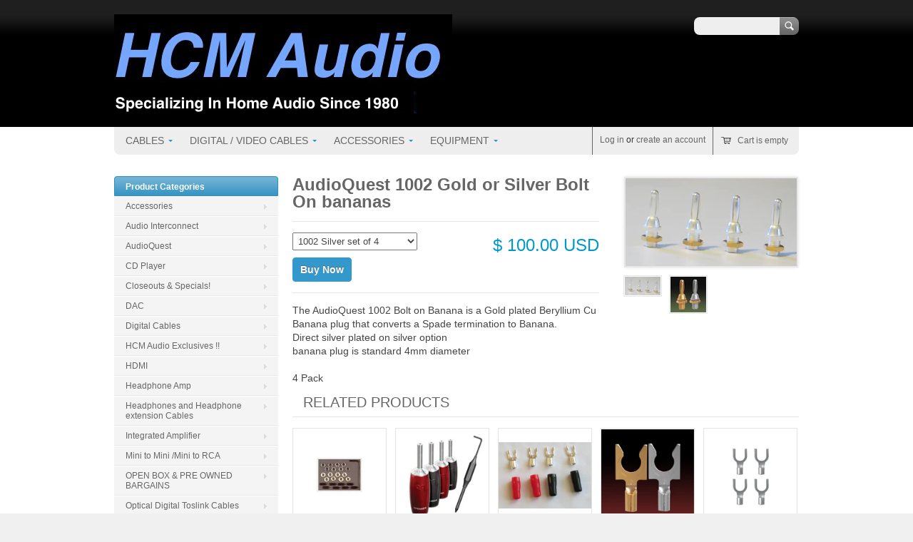

--- FILE ---
content_type: text/html; charset=utf-8
request_url: https://hcmaudio.com/products/audioquest-1002-gold-or-silver-bolt-on-bananas
body_size: 14091
content:
<!doctype html>
<!--[if lt IE 7 ]> <html lang="en" class="no-js ie6"> <![endif]-->
<!--[if IE 7 ]>    <html lang="en" class="no-js ie7"> <![endif]-->
<!--[if IE 8 ]>    <html lang="en" class="no-js ie8"> <![endif]-->
<!--[if (gt IE 9)|!(IE)]><!--> <html lang="en" class="no-js"> <!--<![endif]-->
<head>
  <meta charset="UTF-8">
  <meta http-equiv="X-UA-Compatible" content="IE=edge,chrome=1">
  <link rel="canonical" href="https://hcmaudio.com/products/audioquest-1002-gold-or-silver-bolt-on-bananas" /> 
  
  
  <meta name="description" content="Authorized dealer. All prices include shipping. No sales tax outside California. Check out our closeouts and specials." />
  

  
  <meta property="og:type" content="product" />
  <meta property="og:title" content="AudioQuest 1002 Gold or Silver Bolt On bananas" />
  
  <meta property="og:image" content="http://hcmaudio.com/cdn/shop/products/1002S_bolt_on_banana_grande.JPG?v=1571439041" />
  <meta property="og:image:secure_url" content="https://hcmaudio.com/cdn/shop/products/1002S_bolt_on_banana_grande.JPG?v=1571439041" />
  
  <meta property="og:image" content="http://hcmaudio.com/cdn/shop/products/1002_grande.jpg?v=1571439041" />
  <meta property="og:image:secure_url" content="https://hcmaudio.com/cdn/shop/products/1002_grande.jpg?v=1571439041" />
  
  <meta property="og:price:amount" content="100.00" />
  <meta property="og:price:currency" content="USD" />



<meta property="og:description" content="Authorized dealer. All prices include shipping. No sales tax outside California. Check out our closeouts and specials." />

<meta property="og:url" content="https://hcmaudio.com/products/audioquest-1002-gold-or-silver-bolt-on-bananas" />
<meta property="og:site_name" content="HCM Audio" />
  
 

  <meta name="twitter:card" content="product" />
  <meta name="twitter:title" content="AudioQuest 1002 Gold or Silver Bolt On bananas" />
  <meta name="twitter:description" content="The AudioQuest 1002 Bolt on Banana is a Gold plated Beryllium Cu Banana plug that converts a Spade termination to Banana.Direct silver plated on silver optionbanana plug is standard 4mm d..." />
  <meta name="twitter:image" content="http://hcmaudio.com/cdn/shop/products/1002S_bolt_on_banana_large.JPG?v=1571439041" />
  <meta name="twitter:label1" content="PRICE" />
  <meta name="twitter:data1" content="$ 100.00 USD" />
  <meta name="twitter:label2" content="VENDOR" />
  <meta name="twitter:data2" content="Audioquest" />


  <title>
  AudioQuest 1002 Gold or Silver Bolt On bananas &ndash; HCM Audio
  </title>
   
  <script>window.performance && window.performance.mark && window.performance.mark('shopify.content_for_header.start');</script><meta id="shopify-digital-wallet" name="shopify-digital-wallet" content="/5543181/digital_wallets/dialog">
<meta name="shopify-checkout-api-token" content="73de84c04bb10e4dd49681b5f93a3f74">
<meta id="in-context-paypal-metadata" data-shop-id="5543181" data-venmo-supported="false" data-environment="production" data-locale="en_US" data-paypal-v4="true" data-currency="USD">
<link rel="alternate" type="application/json+oembed" href="https://hcmaudio.com/products/audioquest-1002-gold-or-silver-bolt-on-bananas.oembed">
<script async="async" src="/checkouts/internal/preloads.js?locale=en-US"></script>
<link rel="preconnect" href="https://shop.app" crossorigin="anonymous">
<script async="async" src="https://shop.app/checkouts/internal/preloads.js?locale=en-US&shop_id=5543181" crossorigin="anonymous"></script>
<script id="apple-pay-shop-capabilities" type="application/json">{"shopId":5543181,"countryCode":"US","currencyCode":"USD","merchantCapabilities":["supports3DS"],"merchantId":"gid:\/\/shopify\/Shop\/5543181","merchantName":"HCM Audio","requiredBillingContactFields":["postalAddress","email","phone"],"requiredShippingContactFields":["postalAddress","email","phone"],"shippingType":"shipping","supportedNetworks":["visa","masterCard","amex","discover","elo","jcb"],"total":{"type":"pending","label":"HCM Audio","amount":"1.00"},"shopifyPaymentsEnabled":true,"supportsSubscriptions":true}</script>
<script id="shopify-features" type="application/json">{"accessToken":"73de84c04bb10e4dd49681b5f93a3f74","betas":["rich-media-storefront-analytics"],"domain":"hcmaudio.com","predictiveSearch":true,"shopId":5543181,"locale":"en"}</script>
<script>var Shopify = Shopify || {};
Shopify.shop = "hcm-audio.myshopify.com";
Shopify.locale = "en";
Shopify.currency = {"active":"USD","rate":"1.0"};
Shopify.country = "US";
Shopify.theme = {"name":"Megatronic","id":9479167,"schema_name":null,"schema_version":null,"theme_store_id":261,"role":"main"};
Shopify.theme.handle = "null";
Shopify.theme.style = {"id":null,"handle":null};
Shopify.cdnHost = "hcmaudio.com/cdn";
Shopify.routes = Shopify.routes || {};
Shopify.routes.root = "/";</script>
<script type="module">!function(o){(o.Shopify=o.Shopify||{}).modules=!0}(window);</script>
<script>!function(o){function n(){var o=[];function n(){o.push(Array.prototype.slice.apply(arguments))}return n.q=o,n}var t=o.Shopify=o.Shopify||{};t.loadFeatures=n(),t.autoloadFeatures=n()}(window);</script>
<script>
  window.ShopifyPay = window.ShopifyPay || {};
  window.ShopifyPay.apiHost = "shop.app\/pay";
  window.ShopifyPay.redirectState = null;
</script>
<script id="shop-js-analytics" type="application/json">{"pageType":"product"}</script>
<script defer="defer" async type="module" src="//hcmaudio.com/cdn/shopifycloud/shop-js/modules/v2/client.init-shop-cart-sync_BT-GjEfc.en.esm.js"></script>
<script defer="defer" async type="module" src="//hcmaudio.com/cdn/shopifycloud/shop-js/modules/v2/chunk.common_D58fp_Oc.esm.js"></script>
<script defer="defer" async type="module" src="//hcmaudio.com/cdn/shopifycloud/shop-js/modules/v2/chunk.modal_xMitdFEc.esm.js"></script>
<script type="module">
  await import("//hcmaudio.com/cdn/shopifycloud/shop-js/modules/v2/client.init-shop-cart-sync_BT-GjEfc.en.esm.js");
await import("//hcmaudio.com/cdn/shopifycloud/shop-js/modules/v2/chunk.common_D58fp_Oc.esm.js");
await import("//hcmaudio.com/cdn/shopifycloud/shop-js/modules/v2/chunk.modal_xMitdFEc.esm.js");

  window.Shopify.SignInWithShop?.initShopCartSync?.({"fedCMEnabled":true,"windoidEnabled":true});

</script>
<script>
  window.Shopify = window.Shopify || {};
  if (!window.Shopify.featureAssets) window.Shopify.featureAssets = {};
  window.Shopify.featureAssets['shop-js'] = {"shop-cart-sync":["modules/v2/client.shop-cart-sync_DZOKe7Ll.en.esm.js","modules/v2/chunk.common_D58fp_Oc.esm.js","modules/v2/chunk.modal_xMitdFEc.esm.js"],"init-fed-cm":["modules/v2/client.init-fed-cm_B6oLuCjv.en.esm.js","modules/v2/chunk.common_D58fp_Oc.esm.js","modules/v2/chunk.modal_xMitdFEc.esm.js"],"shop-cash-offers":["modules/v2/client.shop-cash-offers_D2sdYoxE.en.esm.js","modules/v2/chunk.common_D58fp_Oc.esm.js","modules/v2/chunk.modal_xMitdFEc.esm.js"],"shop-login-button":["modules/v2/client.shop-login-button_QeVjl5Y3.en.esm.js","modules/v2/chunk.common_D58fp_Oc.esm.js","modules/v2/chunk.modal_xMitdFEc.esm.js"],"pay-button":["modules/v2/client.pay-button_DXTOsIq6.en.esm.js","modules/v2/chunk.common_D58fp_Oc.esm.js","modules/v2/chunk.modal_xMitdFEc.esm.js"],"shop-button":["modules/v2/client.shop-button_DQZHx9pm.en.esm.js","modules/v2/chunk.common_D58fp_Oc.esm.js","modules/v2/chunk.modal_xMitdFEc.esm.js"],"avatar":["modules/v2/client.avatar_BTnouDA3.en.esm.js"],"init-windoid":["modules/v2/client.init-windoid_CR1B-cfM.en.esm.js","modules/v2/chunk.common_D58fp_Oc.esm.js","modules/v2/chunk.modal_xMitdFEc.esm.js"],"init-shop-for-new-customer-accounts":["modules/v2/client.init-shop-for-new-customer-accounts_C_vY_xzh.en.esm.js","modules/v2/client.shop-login-button_QeVjl5Y3.en.esm.js","modules/v2/chunk.common_D58fp_Oc.esm.js","modules/v2/chunk.modal_xMitdFEc.esm.js"],"init-shop-email-lookup-coordinator":["modules/v2/client.init-shop-email-lookup-coordinator_BI7n9ZSv.en.esm.js","modules/v2/chunk.common_D58fp_Oc.esm.js","modules/v2/chunk.modal_xMitdFEc.esm.js"],"init-shop-cart-sync":["modules/v2/client.init-shop-cart-sync_BT-GjEfc.en.esm.js","modules/v2/chunk.common_D58fp_Oc.esm.js","modules/v2/chunk.modal_xMitdFEc.esm.js"],"shop-toast-manager":["modules/v2/client.shop-toast-manager_DiYdP3xc.en.esm.js","modules/v2/chunk.common_D58fp_Oc.esm.js","modules/v2/chunk.modal_xMitdFEc.esm.js"],"init-customer-accounts":["modules/v2/client.init-customer-accounts_D9ZNqS-Q.en.esm.js","modules/v2/client.shop-login-button_QeVjl5Y3.en.esm.js","modules/v2/chunk.common_D58fp_Oc.esm.js","modules/v2/chunk.modal_xMitdFEc.esm.js"],"init-customer-accounts-sign-up":["modules/v2/client.init-customer-accounts-sign-up_iGw4briv.en.esm.js","modules/v2/client.shop-login-button_QeVjl5Y3.en.esm.js","modules/v2/chunk.common_D58fp_Oc.esm.js","modules/v2/chunk.modal_xMitdFEc.esm.js"],"shop-follow-button":["modules/v2/client.shop-follow-button_CqMgW2wH.en.esm.js","modules/v2/chunk.common_D58fp_Oc.esm.js","modules/v2/chunk.modal_xMitdFEc.esm.js"],"checkout-modal":["modules/v2/client.checkout-modal_xHeaAweL.en.esm.js","modules/v2/chunk.common_D58fp_Oc.esm.js","modules/v2/chunk.modal_xMitdFEc.esm.js"],"shop-login":["modules/v2/client.shop-login_D91U-Q7h.en.esm.js","modules/v2/chunk.common_D58fp_Oc.esm.js","modules/v2/chunk.modal_xMitdFEc.esm.js"],"lead-capture":["modules/v2/client.lead-capture_BJmE1dJe.en.esm.js","modules/v2/chunk.common_D58fp_Oc.esm.js","modules/v2/chunk.modal_xMitdFEc.esm.js"],"payment-terms":["modules/v2/client.payment-terms_Ci9AEqFq.en.esm.js","modules/v2/chunk.common_D58fp_Oc.esm.js","modules/v2/chunk.modal_xMitdFEc.esm.js"]};
</script>
<script id="__st">var __st={"a":5543181,"offset":-28800,"reqid":"1dcb905a-95f7-47e0-8443-03a8ce491fbd-1769280768","pageurl":"hcmaudio.com\/products\/audioquest-1002-gold-or-silver-bolt-on-bananas","u":"e113493ed046","p":"product","rtyp":"product","rid":328667647};</script>
<script>window.ShopifyPaypalV4VisibilityTracking = true;</script>
<script id="captcha-bootstrap">!function(){'use strict';const t='contact',e='account',n='new_comment',o=[[t,t],['blogs',n],['comments',n],[t,'customer']],c=[[e,'customer_login'],[e,'guest_login'],[e,'recover_customer_password'],[e,'create_customer']],r=t=>t.map((([t,e])=>`form[action*='/${t}']:not([data-nocaptcha='true']) input[name='form_type'][value='${e}']`)).join(','),a=t=>()=>t?[...document.querySelectorAll(t)].map((t=>t.form)):[];function s(){const t=[...o],e=r(t);return a(e)}const i='password',u='form_key',d=['recaptcha-v3-token','g-recaptcha-response','h-captcha-response',i],f=()=>{try{return window.sessionStorage}catch{return}},m='__shopify_v',_=t=>t.elements[u];function p(t,e,n=!1){try{const o=window.sessionStorage,c=JSON.parse(o.getItem(e)),{data:r}=function(t){const{data:e,action:n}=t;return t[m]||n?{data:e,action:n}:{data:t,action:n}}(c);for(const[e,n]of Object.entries(r))t.elements[e]&&(t.elements[e].value=n);n&&o.removeItem(e)}catch(o){console.error('form repopulation failed',{error:o})}}const l='form_type',E='cptcha';function T(t){t.dataset[E]=!0}const w=window,h=w.document,L='Shopify',v='ce_forms',y='captcha';let A=!1;((t,e)=>{const n=(g='f06e6c50-85a8-45c8-87d0-21a2b65856fe',I='https://cdn.shopify.com/shopifycloud/storefront-forms-hcaptcha/ce_storefront_forms_captcha_hcaptcha.v1.5.2.iife.js',D={infoText:'Protected by hCaptcha',privacyText:'Privacy',termsText:'Terms'},(t,e,n)=>{const o=w[L][v],c=o.bindForm;if(c)return c(t,g,e,D).then(n);var r;o.q.push([[t,g,e,D],n]),r=I,A||(h.body.append(Object.assign(h.createElement('script'),{id:'captcha-provider',async:!0,src:r})),A=!0)});var g,I,D;w[L]=w[L]||{},w[L][v]=w[L][v]||{},w[L][v].q=[],w[L][y]=w[L][y]||{},w[L][y].protect=function(t,e){n(t,void 0,e),T(t)},Object.freeze(w[L][y]),function(t,e,n,w,h,L){const[v,y,A,g]=function(t,e,n){const i=e?o:[],u=t?c:[],d=[...i,...u],f=r(d),m=r(i),_=r(d.filter((([t,e])=>n.includes(e))));return[a(f),a(m),a(_),s()]}(w,h,L),I=t=>{const e=t.target;return e instanceof HTMLFormElement?e:e&&e.form},D=t=>v().includes(t);t.addEventListener('submit',(t=>{const e=I(t);if(!e)return;const n=D(e)&&!e.dataset.hcaptchaBound&&!e.dataset.recaptchaBound,o=_(e),c=g().includes(e)&&(!o||!o.value);(n||c)&&t.preventDefault(),c&&!n&&(function(t){try{if(!f())return;!function(t){const e=f();if(!e)return;const n=_(t);if(!n)return;const o=n.value;o&&e.removeItem(o)}(t);const e=Array.from(Array(32),(()=>Math.random().toString(36)[2])).join('');!function(t,e){_(t)||t.append(Object.assign(document.createElement('input'),{type:'hidden',name:u})),t.elements[u].value=e}(t,e),function(t,e){const n=f();if(!n)return;const o=[...t.querySelectorAll(`input[type='${i}']`)].map((({name:t})=>t)),c=[...d,...o],r={};for(const[a,s]of new FormData(t).entries())c.includes(a)||(r[a]=s);n.setItem(e,JSON.stringify({[m]:1,action:t.action,data:r}))}(t,e)}catch(e){console.error('failed to persist form',e)}}(e),e.submit())}));const S=(t,e)=>{t&&!t.dataset[E]&&(n(t,e.some((e=>e===t))),T(t))};for(const o of['focusin','change'])t.addEventListener(o,(t=>{const e=I(t);D(e)&&S(e,y())}));const B=e.get('form_key'),M=e.get(l),P=B&&M;t.addEventListener('DOMContentLoaded',(()=>{const t=y();if(P)for(const e of t)e.elements[l].value===M&&p(e,B);[...new Set([...A(),...v().filter((t=>'true'===t.dataset.shopifyCaptcha))])].forEach((e=>S(e,t)))}))}(h,new URLSearchParams(w.location.search),n,t,e,['guest_login'])})(!0,!0)}();</script>
<script integrity="sha256-4kQ18oKyAcykRKYeNunJcIwy7WH5gtpwJnB7kiuLZ1E=" data-source-attribution="shopify.loadfeatures" defer="defer" src="//hcmaudio.com/cdn/shopifycloud/storefront/assets/storefront/load_feature-a0a9edcb.js" crossorigin="anonymous"></script>
<script crossorigin="anonymous" defer="defer" src="//hcmaudio.com/cdn/shopifycloud/storefront/assets/shopify_pay/storefront-65b4c6d7.js?v=20250812"></script>
<script data-source-attribution="shopify.dynamic_checkout.dynamic.init">var Shopify=Shopify||{};Shopify.PaymentButton=Shopify.PaymentButton||{isStorefrontPortableWallets:!0,init:function(){window.Shopify.PaymentButton.init=function(){};var t=document.createElement("script");t.src="https://hcmaudio.com/cdn/shopifycloud/portable-wallets/latest/portable-wallets.en.js",t.type="module",document.head.appendChild(t)}};
</script>
<script data-source-attribution="shopify.dynamic_checkout.buyer_consent">
  function portableWalletsHideBuyerConsent(e){var t=document.getElementById("shopify-buyer-consent"),n=document.getElementById("shopify-subscription-policy-button");t&&n&&(t.classList.add("hidden"),t.setAttribute("aria-hidden","true"),n.removeEventListener("click",e))}function portableWalletsShowBuyerConsent(e){var t=document.getElementById("shopify-buyer-consent"),n=document.getElementById("shopify-subscription-policy-button");t&&n&&(t.classList.remove("hidden"),t.removeAttribute("aria-hidden"),n.addEventListener("click",e))}window.Shopify?.PaymentButton&&(window.Shopify.PaymentButton.hideBuyerConsent=portableWalletsHideBuyerConsent,window.Shopify.PaymentButton.showBuyerConsent=portableWalletsShowBuyerConsent);
</script>
<script data-source-attribution="shopify.dynamic_checkout.cart.bootstrap">document.addEventListener("DOMContentLoaded",(function(){function t(){return document.querySelector("shopify-accelerated-checkout-cart, shopify-accelerated-checkout")}if(t())Shopify.PaymentButton.init();else{new MutationObserver((function(e,n){t()&&(Shopify.PaymentButton.init(),n.disconnect())})).observe(document.body,{childList:!0,subtree:!0})}}));
</script>
<link id="shopify-accelerated-checkout-styles" rel="stylesheet" media="screen" href="https://hcmaudio.com/cdn/shopifycloud/portable-wallets/latest/accelerated-checkout-backwards-compat.css" crossorigin="anonymous">
<style id="shopify-accelerated-checkout-cart">
        #shopify-buyer-consent {
  margin-top: 1em;
  display: inline-block;
  width: 100%;
}

#shopify-buyer-consent.hidden {
  display: none;
}

#shopify-subscription-policy-button {
  background: none;
  border: none;
  padding: 0;
  text-decoration: underline;
  font-size: inherit;
  cursor: pointer;
}

#shopify-subscription-policy-button::before {
  box-shadow: none;
}

      </style>

<script>window.performance && window.performance.mark && window.performance.mark('shopify.content_for_header.end');</script>

  
    <link href='//fonts.googleapis.com/css?family=Arvo' rel='stylesheet' type='text/css'>
   

  <link href="//hcmaudio.com/cdn/shop/t/3/assets/style.css?v=177687728910751252511698009605" rel="stylesheet" type="text/css" media="all" />  
  <link href="//hcmaudio.com/cdn/shop/t/3/assets/facebox.css?v=24388858100639518761405342386" rel="stylesheet" type="text/css" media="all" />
  <script src="//hcmaudio.com/cdn/shopifycloud/storefront/assets/themes_support/option_selection-b017cd28.js" type="text/javascript"></script>
  
  
  
  <script src="//ajax.googleapis.com/ajax/libs/jquery/1.6.1/jquery.min.js" type="text/javascript"></script>
  
<link href="https://monorail-edge.shopifysvc.com" rel="dns-prefetch">
<script>(function(){if ("sendBeacon" in navigator && "performance" in window) {try {var session_token_from_headers = performance.getEntriesByType('navigation')[0].serverTiming.find(x => x.name == '_s').description;} catch {var session_token_from_headers = undefined;}var session_cookie_matches = document.cookie.match(/_shopify_s=([^;]*)/);var session_token_from_cookie = session_cookie_matches && session_cookie_matches.length === 2 ? session_cookie_matches[1] : "";var session_token = session_token_from_headers || session_token_from_cookie || "";function handle_abandonment_event(e) {var entries = performance.getEntries().filter(function(entry) {return /monorail-edge.shopifysvc.com/.test(entry.name);});if (!window.abandonment_tracked && entries.length === 0) {window.abandonment_tracked = true;var currentMs = Date.now();var navigation_start = performance.timing.navigationStart;var payload = {shop_id: 5543181,url: window.location.href,navigation_start,duration: currentMs - navigation_start,session_token,page_type: "product"};window.navigator.sendBeacon("https://monorail-edge.shopifysvc.com/v1/produce", JSON.stringify({schema_id: "online_store_buyer_site_abandonment/1.1",payload: payload,metadata: {event_created_at_ms: currentMs,event_sent_at_ms: currentMs}}));}}window.addEventListener('pagehide', handle_abandonment_event);}}());</script>
<script id="web-pixels-manager-setup">(function e(e,d,r,n,o){if(void 0===o&&(o={}),!Boolean(null===(a=null===(i=window.Shopify)||void 0===i?void 0:i.analytics)||void 0===a?void 0:a.replayQueue)){var i,a;window.Shopify=window.Shopify||{};var t=window.Shopify;t.analytics=t.analytics||{};var s=t.analytics;s.replayQueue=[],s.publish=function(e,d,r){return s.replayQueue.push([e,d,r]),!0};try{self.performance.mark("wpm:start")}catch(e){}var l=function(){var e={modern:/Edge?\/(1{2}[4-9]|1[2-9]\d|[2-9]\d{2}|\d{4,})\.\d+(\.\d+|)|Firefox\/(1{2}[4-9]|1[2-9]\d|[2-9]\d{2}|\d{4,})\.\d+(\.\d+|)|Chrom(ium|e)\/(9{2}|\d{3,})\.\d+(\.\d+|)|(Maci|X1{2}).+ Version\/(15\.\d+|(1[6-9]|[2-9]\d|\d{3,})\.\d+)([,.]\d+|)( \(\w+\)|)( Mobile\/\w+|) Safari\/|Chrome.+OPR\/(9{2}|\d{3,})\.\d+\.\d+|(CPU[ +]OS|iPhone[ +]OS|CPU[ +]iPhone|CPU IPhone OS|CPU iPad OS)[ +]+(15[._]\d+|(1[6-9]|[2-9]\d|\d{3,})[._]\d+)([._]\d+|)|Android:?[ /-](13[3-9]|1[4-9]\d|[2-9]\d{2}|\d{4,})(\.\d+|)(\.\d+|)|Android.+Firefox\/(13[5-9]|1[4-9]\d|[2-9]\d{2}|\d{4,})\.\d+(\.\d+|)|Android.+Chrom(ium|e)\/(13[3-9]|1[4-9]\d|[2-9]\d{2}|\d{4,})\.\d+(\.\d+|)|SamsungBrowser\/([2-9]\d|\d{3,})\.\d+/,legacy:/Edge?\/(1[6-9]|[2-9]\d|\d{3,})\.\d+(\.\d+|)|Firefox\/(5[4-9]|[6-9]\d|\d{3,})\.\d+(\.\d+|)|Chrom(ium|e)\/(5[1-9]|[6-9]\d|\d{3,})\.\d+(\.\d+|)([\d.]+$|.*Safari\/(?![\d.]+ Edge\/[\d.]+$))|(Maci|X1{2}).+ Version\/(10\.\d+|(1[1-9]|[2-9]\d|\d{3,})\.\d+)([,.]\d+|)( \(\w+\)|)( Mobile\/\w+|) Safari\/|Chrome.+OPR\/(3[89]|[4-9]\d|\d{3,})\.\d+\.\d+|(CPU[ +]OS|iPhone[ +]OS|CPU[ +]iPhone|CPU IPhone OS|CPU iPad OS)[ +]+(10[._]\d+|(1[1-9]|[2-9]\d|\d{3,})[._]\d+)([._]\d+|)|Android:?[ /-](13[3-9]|1[4-9]\d|[2-9]\d{2}|\d{4,})(\.\d+|)(\.\d+|)|Mobile Safari.+OPR\/([89]\d|\d{3,})\.\d+\.\d+|Android.+Firefox\/(13[5-9]|1[4-9]\d|[2-9]\d{2}|\d{4,})\.\d+(\.\d+|)|Android.+Chrom(ium|e)\/(13[3-9]|1[4-9]\d|[2-9]\d{2}|\d{4,})\.\d+(\.\d+|)|Android.+(UC? ?Browser|UCWEB|U3)[ /]?(15\.([5-9]|\d{2,})|(1[6-9]|[2-9]\d|\d{3,})\.\d+)\.\d+|SamsungBrowser\/(5\.\d+|([6-9]|\d{2,})\.\d+)|Android.+MQ{2}Browser\/(14(\.(9|\d{2,})|)|(1[5-9]|[2-9]\d|\d{3,})(\.\d+|))(\.\d+|)|K[Aa][Ii]OS\/(3\.\d+|([4-9]|\d{2,})\.\d+)(\.\d+|)/},d=e.modern,r=e.legacy,n=navigator.userAgent;return n.match(d)?"modern":n.match(r)?"legacy":"unknown"}(),u="modern"===l?"modern":"legacy",c=(null!=n?n:{modern:"",legacy:""})[u],f=function(e){return[e.baseUrl,"/wpm","/b",e.hashVersion,"modern"===e.buildTarget?"m":"l",".js"].join("")}({baseUrl:d,hashVersion:r,buildTarget:u}),m=function(e){var d=e.version,r=e.bundleTarget,n=e.surface,o=e.pageUrl,i=e.monorailEndpoint;return{emit:function(e){var a=e.status,t=e.errorMsg,s=(new Date).getTime(),l=JSON.stringify({metadata:{event_sent_at_ms:s},events:[{schema_id:"web_pixels_manager_load/3.1",payload:{version:d,bundle_target:r,page_url:o,status:a,surface:n,error_msg:t},metadata:{event_created_at_ms:s}}]});if(!i)return console&&console.warn&&console.warn("[Web Pixels Manager] No Monorail endpoint provided, skipping logging."),!1;try{return self.navigator.sendBeacon.bind(self.navigator)(i,l)}catch(e){}var u=new XMLHttpRequest;try{return u.open("POST",i,!0),u.setRequestHeader("Content-Type","text/plain"),u.send(l),!0}catch(e){return console&&console.warn&&console.warn("[Web Pixels Manager] Got an unhandled error while logging to Monorail."),!1}}}}({version:r,bundleTarget:l,surface:e.surface,pageUrl:self.location.href,monorailEndpoint:e.monorailEndpoint});try{o.browserTarget=l,function(e){var d=e.src,r=e.async,n=void 0===r||r,o=e.onload,i=e.onerror,a=e.sri,t=e.scriptDataAttributes,s=void 0===t?{}:t,l=document.createElement("script"),u=document.querySelector("head"),c=document.querySelector("body");if(l.async=n,l.src=d,a&&(l.integrity=a,l.crossOrigin="anonymous"),s)for(var f in s)if(Object.prototype.hasOwnProperty.call(s,f))try{l.dataset[f]=s[f]}catch(e){}if(o&&l.addEventListener("load",o),i&&l.addEventListener("error",i),u)u.appendChild(l);else{if(!c)throw new Error("Did not find a head or body element to append the script");c.appendChild(l)}}({src:f,async:!0,onload:function(){if(!function(){var e,d;return Boolean(null===(d=null===(e=window.Shopify)||void 0===e?void 0:e.analytics)||void 0===d?void 0:d.initialized)}()){var d=window.webPixelsManager.init(e)||void 0;if(d){var r=window.Shopify.analytics;r.replayQueue.forEach((function(e){var r=e[0],n=e[1],o=e[2];d.publishCustomEvent(r,n,o)})),r.replayQueue=[],r.publish=d.publishCustomEvent,r.visitor=d.visitor,r.initialized=!0}}},onerror:function(){return m.emit({status:"failed",errorMsg:"".concat(f," has failed to load")})},sri:function(e){var d=/^sha384-[A-Za-z0-9+/=]+$/;return"string"==typeof e&&d.test(e)}(c)?c:"",scriptDataAttributes:o}),m.emit({status:"loading"})}catch(e){m.emit({status:"failed",errorMsg:(null==e?void 0:e.message)||"Unknown error"})}}})({shopId: 5543181,storefrontBaseUrl: "https://hcmaudio.com",extensionsBaseUrl: "https://extensions.shopifycdn.com/cdn/shopifycloud/web-pixels-manager",monorailEndpoint: "https://monorail-edge.shopifysvc.com/unstable/produce_batch",surface: "storefront-renderer",enabledBetaFlags: ["2dca8a86"],webPixelsConfigList: [{"id":"shopify-app-pixel","configuration":"{}","eventPayloadVersion":"v1","runtimeContext":"STRICT","scriptVersion":"0450","apiClientId":"shopify-pixel","type":"APP","privacyPurposes":["ANALYTICS","MARKETING"]},{"id":"shopify-custom-pixel","eventPayloadVersion":"v1","runtimeContext":"LAX","scriptVersion":"0450","apiClientId":"shopify-pixel","type":"CUSTOM","privacyPurposes":["ANALYTICS","MARKETING"]}],isMerchantRequest: false,initData: {"shop":{"name":"HCM Audio","paymentSettings":{"currencyCode":"USD"},"myshopifyDomain":"hcm-audio.myshopify.com","countryCode":"US","storefrontUrl":"https:\/\/hcmaudio.com"},"customer":null,"cart":null,"checkout":null,"productVariants":[{"price":{"amount":100.0,"currencyCode":"USD"},"product":{"title":"AudioQuest 1002 Gold or Silver Bolt On bananas","vendor":"Audioquest","id":"328667647","untranslatedTitle":"AudioQuest 1002 Gold or Silver Bolt On bananas","url":"\/products\/audioquest-1002-gold-or-silver-bolt-on-bananas","type":"Connectors"},"id":"757428891","image":{"src":"\/\/hcmaudio.com\/cdn\/shop\/products\/1002S_bolt_on_banana.JPG?v=1571439041"},"sku":"BPG1002S","title":"1002 Silver set of 4","untranslatedTitle":"1002 Silver set of 4"},{"price":{"amount":100.0,"currencyCode":"USD"},"product":{"title":"AudioQuest 1002 Gold or Silver Bolt On bananas","vendor":"Audioquest","id":"328667647","untranslatedTitle":"AudioQuest 1002 Gold or Silver Bolt On bananas","url":"\/products\/audioquest-1002-gold-or-silver-bolt-on-bananas","type":"Connectors"},"id":"757428887","image":{"src":"\/\/hcmaudio.com\/cdn\/shop\/products\/1002S_bolt_on_banana.JPG?v=1571439041"},"sku":"BPG1002G","title":"1002 Gold set of 4","untranslatedTitle":"1002 Gold set of 4"}],"purchasingCompany":null},},"https://hcmaudio.com/cdn","fcfee988w5aeb613cpc8e4bc33m6693e112",{"modern":"","legacy":""},{"shopId":"5543181","storefrontBaseUrl":"https:\/\/hcmaudio.com","extensionBaseUrl":"https:\/\/extensions.shopifycdn.com\/cdn\/shopifycloud\/web-pixels-manager","surface":"storefront-renderer","enabledBetaFlags":"[\"2dca8a86\"]","isMerchantRequest":"false","hashVersion":"fcfee988w5aeb613cpc8e4bc33m6693e112","publish":"custom","events":"[[\"page_viewed\",{}],[\"product_viewed\",{\"productVariant\":{\"price\":{\"amount\":100.0,\"currencyCode\":\"USD\"},\"product\":{\"title\":\"AudioQuest 1002 Gold or Silver Bolt On bananas\",\"vendor\":\"Audioquest\",\"id\":\"328667647\",\"untranslatedTitle\":\"AudioQuest 1002 Gold or Silver Bolt On bananas\",\"url\":\"\/products\/audioquest-1002-gold-or-silver-bolt-on-bananas\",\"type\":\"Connectors\"},\"id\":\"757428891\",\"image\":{\"src\":\"\/\/hcmaudio.com\/cdn\/shop\/products\/1002S_bolt_on_banana.JPG?v=1571439041\"},\"sku\":\"BPG1002S\",\"title\":\"1002 Silver set of 4\",\"untranslatedTitle\":\"1002 Silver set of 4\"}}]]"});</script><script>
  window.ShopifyAnalytics = window.ShopifyAnalytics || {};
  window.ShopifyAnalytics.meta = window.ShopifyAnalytics.meta || {};
  window.ShopifyAnalytics.meta.currency = 'USD';
  var meta = {"product":{"id":328667647,"gid":"gid:\/\/shopify\/Product\/328667647","vendor":"Audioquest","type":"Connectors","handle":"audioquest-1002-gold-or-silver-bolt-on-bananas","variants":[{"id":757428891,"price":10000,"name":"AudioQuest 1002 Gold or Silver Bolt On bananas - 1002 Silver set of 4","public_title":"1002 Silver set of 4","sku":"BPG1002S"},{"id":757428887,"price":10000,"name":"AudioQuest 1002 Gold or Silver Bolt On bananas - 1002 Gold set of 4","public_title":"1002 Gold set of 4","sku":"BPG1002G"}],"remote":false},"page":{"pageType":"product","resourceType":"product","resourceId":328667647,"requestId":"1dcb905a-95f7-47e0-8443-03a8ce491fbd-1769280768"}};
  for (var attr in meta) {
    window.ShopifyAnalytics.meta[attr] = meta[attr];
  }
</script>
<script class="analytics">
  (function () {
    var customDocumentWrite = function(content) {
      var jquery = null;

      if (window.jQuery) {
        jquery = window.jQuery;
      } else if (window.Checkout && window.Checkout.$) {
        jquery = window.Checkout.$;
      }

      if (jquery) {
        jquery('body').append(content);
      }
    };

    var hasLoggedConversion = function(token) {
      if (token) {
        return document.cookie.indexOf('loggedConversion=' + token) !== -1;
      }
      return false;
    }

    var setCookieIfConversion = function(token) {
      if (token) {
        var twoMonthsFromNow = new Date(Date.now());
        twoMonthsFromNow.setMonth(twoMonthsFromNow.getMonth() + 2);

        document.cookie = 'loggedConversion=' + token + '; expires=' + twoMonthsFromNow;
      }
    }

    var trekkie = window.ShopifyAnalytics.lib = window.trekkie = window.trekkie || [];
    if (trekkie.integrations) {
      return;
    }
    trekkie.methods = [
      'identify',
      'page',
      'ready',
      'track',
      'trackForm',
      'trackLink'
    ];
    trekkie.factory = function(method) {
      return function() {
        var args = Array.prototype.slice.call(arguments);
        args.unshift(method);
        trekkie.push(args);
        return trekkie;
      };
    };
    for (var i = 0; i < trekkie.methods.length; i++) {
      var key = trekkie.methods[i];
      trekkie[key] = trekkie.factory(key);
    }
    trekkie.load = function(config) {
      trekkie.config = config || {};
      trekkie.config.initialDocumentCookie = document.cookie;
      var first = document.getElementsByTagName('script')[0];
      var script = document.createElement('script');
      script.type = 'text/javascript';
      script.onerror = function(e) {
        var scriptFallback = document.createElement('script');
        scriptFallback.type = 'text/javascript';
        scriptFallback.onerror = function(error) {
                var Monorail = {
      produce: function produce(monorailDomain, schemaId, payload) {
        var currentMs = new Date().getTime();
        var event = {
          schema_id: schemaId,
          payload: payload,
          metadata: {
            event_created_at_ms: currentMs,
            event_sent_at_ms: currentMs
          }
        };
        return Monorail.sendRequest("https://" + monorailDomain + "/v1/produce", JSON.stringify(event));
      },
      sendRequest: function sendRequest(endpointUrl, payload) {
        // Try the sendBeacon API
        if (window && window.navigator && typeof window.navigator.sendBeacon === 'function' && typeof window.Blob === 'function' && !Monorail.isIos12()) {
          var blobData = new window.Blob([payload], {
            type: 'text/plain'
          });

          if (window.navigator.sendBeacon(endpointUrl, blobData)) {
            return true;
          } // sendBeacon was not successful

        } // XHR beacon

        var xhr = new XMLHttpRequest();

        try {
          xhr.open('POST', endpointUrl);
          xhr.setRequestHeader('Content-Type', 'text/plain');
          xhr.send(payload);
        } catch (e) {
          console.log(e);
        }

        return false;
      },
      isIos12: function isIos12() {
        return window.navigator.userAgent.lastIndexOf('iPhone; CPU iPhone OS 12_') !== -1 || window.navigator.userAgent.lastIndexOf('iPad; CPU OS 12_') !== -1;
      }
    };
    Monorail.produce('monorail-edge.shopifysvc.com',
      'trekkie_storefront_load_errors/1.1',
      {shop_id: 5543181,
      theme_id: 9479167,
      app_name: "storefront",
      context_url: window.location.href,
      source_url: "//hcmaudio.com/cdn/s/trekkie.storefront.8d95595f799fbf7e1d32231b9a28fd43b70c67d3.min.js"});

        };
        scriptFallback.async = true;
        scriptFallback.src = '//hcmaudio.com/cdn/s/trekkie.storefront.8d95595f799fbf7e1d32231b9a28fd43b70c67d3.min.js';
        first.parentNode.insertBefore(scriptFallback, first);
      };
      script.async = true;
      script.src = '//hcmaudio.com/cdn/s/trekkie.storefront.8d95595f799fbf7e1d32231b9a28fd43b70c67d3.min.js';
      first.parentNode.insertBefore(script, first);
    };
    trekkie.load(
      {"Trekkie":{"appName":"storefront","development":false,"defaultAttributes":{"shopId":5543181,"isMerchantRequest":null,"themeId":9479167,"themeCityHash":"1245037022694257565","contentLanguage":"en","currency":"USD","eventMetadataId":"47c82b4b-e9b6-4076-b680-aab1cceaa769"},"isServerSideCookieWritingEnabled":true,"monorailRegion":"shop_domain","enabledBetaFlags":["65f19447"]},"Session Attribution":{},"S2S":{"facebookCapiEnabled":false,"source":"trekkie-storefront-renderer","apiClientId":580111}}
    );

    var loaded = false;
    trekkie.ready(function() {
      if (loaded) return;
      loaded = true;

      window.ShopifyAnalytics.lib = window.trekkie;

      var originalDocumentWrite = document.write;
      document.write = customDocumentWrite;
      try { window.ShopifyAnalytics.merchantGoogleAnalytics.call(this); } catch(error) {};
      document.write = originalDocumentWrite;

      window.ShopifyAnalytics.lib.page(null,{"pageType":"product","resourceType":"product","resourceId":328667647,"requestId":"1dcb905a-95f7-47e0-8443-03a8ce491fbd-1769280768","shopifyEmitted":true});

      var match = window.location.pathname.match(/checkouts\/(.+)\/(thank_you|post_purchase)/)
      var token = match? match[1]: undefined;
      if (!hasLoggedConversion(token)) {
        setCookieIfConversion(token);
        window.ShopifyAnalytics.lib.track("Viewed Product",{"currency":"USD","variantId":757428891,"productId":328667647,"productGid":"gid:\/\/shopify\/Product\/328667647","name":"AudioQuest 1002 Gold or Silver Bolt On bananas - 1002 Silver set of 4","price":"100.00","sku":"BPG1002S","brand":"Audioquest","variant":"1002 Silver set of 4","category":"Connectors","nonInteraction":true,"remote":false},undefined,undefined,{"shopifyEmitted":true});
      window.ShopifyAnalytics.lib.track("monorail:\/\/trekkie_storefront_viewed_product\/1.1",{"currency":"USD","variantId":757428891,"productId":328667647,"productGid":"gid:\/\/shopify\/Product\/328667647","name":"AudioQuest 1002 Gold or Silver Bolt On bananas - 1002 Silver set of 4","price":"100.00","sku":"BPG1002S","brand":"Audioquest","variant":"1002 Silver set of 4","category":"Connectors","nonInteraction":true,"remote":false,"referer":"https:\/\/hcmaudio.com\/products\/audioquest-1002-gold-or-silver-bolt-on-bananas"});
      }
    });


        var eventsListenerScript = document.createElement('script');
        eventsListenerScript.async = true;
        eventsListenerScript.src = "//hcmaudio.com/cdn/shopifycloud/storefront/assets/shop_events_listener-3da45d37.js";
        document.getElementsByTagName('head')[0].appendChild(eventsListenerScript);

})();</script>
<script
  defer
  src="https://hcmaudio.com/cdn/shopifycloud/perf-kit/shopify-perf-kit-3.0.4.min.js"
  data-application="storefront-renderer"
  data-shop-id="5543181"
  data-render-region="gcp-us-central1"
  data-page-type="product"
  data-theme-instance-id="9479167"
  data-theme-name=""
  data-theme-version=""
  data-monorail-region="shop_domain"
  data-resource-timing-sampling-rate="10"
  data-shs="true"
  data-shs-beacon="true"
  data-shs-export-with-fetch="true"
  data-shs-logs-sample-rate="1"
  data-shs-beacon-endpoint="https://hcmaudio.com/api/collect"
></script>
</head>

<body class=" template-product" id="audioquest-1002-gold-or-silver-bolt-on-bananas">

  <!-- Header -->
  <div id="header-wrapper">
    <div id="header" class="wrapper clearfix">
      
       <strong id="site-title"> 
        <a href="/" title="Home">
           <img src="//hcmaudio.com/cdn/shop/t/3/assets/logo.png?v=154955612002163567451671837494" alt="HCM Audio" />         
        </a>
       </strong> 
    
      <form id="search" action="/search" method="get">
        <label for="top-search-input" class="visuallyhidden">Search</label>
        <input type="text" id="top-search-input" name="q" class="search-input" value="" accesskey="4" autocomplete="off" />
        <input type="submit" class="search-submit" value="Search" />
      </form>
      
    </div><!-- /#header -->
  </div><!-- /#header-wrapper -->
    
    
  <div id="main-wrapper">

    <!-- Top Menu -->
    <div id="top-menu" class="wrapper clearfix top-menu">
      <ul id="nav">
        
        <li class="top ">
          
          
          <div class="has-dropdown">
            <a class="root" href="/collections">Cables<span class="dd-arrow"></span></a>
            <ul class="dd">
              
              <li><a  href="/collections/subwoofer-cables">Subwoofer Cables</a></li>
              
              <li><a  href="/collections/analog-interconnect">RCA Cables</a></li>
              
              <li><a  href="/collections/speaker-cables">Speaker Cables</a></li>
              
              <li><a  href="/collections/digital-video-cables">Digital Cables</a></li>
              
              <li><a  href="/collections/tonearm-cable">Tonearem Cables</a></li>
              
              <li><a  href="/collections/optical-digital-toslink-cables">Optical Cables</a></li>
              
              <li><a  href="/collections/power-cords">Power Cords</a></li>
              
              <li><a  href="/collections/mini-to-mini-mini-to-rca">Mini to Mini /Mini to RCA</a></li>
              
              <li><a  href="/collections/raw-bulk-speaker-cables">Raw Bulk Speaker Cables</a></li>
              
              <li><a  href="/collections/headphone-extension-cables">Headphone Ext. Cables</a></li>
              
            </ul>
          </div>
          
        </li>
        
        <li class="top ">
          
          
          <div class="has-dropdown">
            <a class="root" href="/collections">Digital / Video Cables<span class="dd-arrow"></span></a>
            <ul class="dd">
              
              <li><a  href="/collections/hdmi">HDMI</a></li>
              
              <li><a  href="/collections/digital-video-cables">Digital</a></li>
              
              <li><a  href="/collections/optical-digital-toslink-cables">Optical Digital Toslink Cables</a></li>
              
              <li><a  href="/collections/usb">USB Cables</a></li>
              
            </ul>
          </div>
          
        </li>
        
        <li class="top ">
          
          
          <div class="has-dropdown">
            <a class="root" href="/collections/adaptors">Accessories<span class="dd-arrow"></span></a>
            <ul class="dd">
              
              <li><a  href="/collections/adaptors">Accessories</a></li>
              
            </ul>
          </div>
          
        </li>
        
        <li class="top ">
          
          
          <div class="has-dropdown">
            <a class="root" href="/collections/equipment">Equipment<span class="dd-arrow"></span></a>
            <ul class="dd">
              
              <li><a  href="/collections/dac">DAC</a></li>
              
              <li><a  href="/collections/amplifier">Amplifier</a></li>
              
              <li><a  href="/collections/preamplifier">CD Players</a></li>
              
              <li><a  href="/collections/turntable">Turntable</a></li>
              
              <li><a  href="/collections/phono-preamp">Phono Preamp</a></li>
              
              <li><a  href="/collections/headphone-amp">Headphone Amp</a></li>
              
              <li><a  href="/collections/integrated-amplifier">Integrated Amplifier</a></li>
              
              <li><a  href="/">Factory Authorized Open Box Cable Sale</a></li>
              
              <li><a  href="/collections/power-filters">power filters</a></li>
              
            </ul>
          </div>
          
        </li>
        
      </ul><!-- /#nav -->
    
      <ul id="customer-controls">
        
        <li class="customer-account-links">
          
            <p><a href="/account/login" id="customer_login_link">Log in</a> or <a href="/account/register" id="customer_register_link">create an account</a></p>
          
        </li>
             
      
           
      
        <li class="cart-link">
          <a href="/cart" class="num-items-in-cart">
            <span id="top-cartlink-text" class="icon">
              
                Cart is empty
              
            </span>
          </a>             
        </li>
      </ul><!-- #customer-controls -->
    </div><!-- /#top-menu --> 
    
    <!-- Main Content -->
    <div id="main" class="wrapper clearfix">
      <div class="content-wrapper clearfix">
          
        
          <div class="col-content">
  
  <div id="single-product" class="product-audioquest-1002-gold-or-silver-bolt-on-bananas clearfix">
  
    <div id="product-photos" class="clearfix">
      <div class="large-thumb">
        <a class="lightbox" href="//hcmaudio.com/cdn/shop/products/1002S_bolt_on_banana_large.JPG?v=1571439041">
          <img src="//hcmaudio.com/cdn/shop/products/1002S_bolt_on_banana_medium.JPG?v=1571439041" alt="AudioQuest 1002 Gold or Silver Bolt On bananas" />
        </a>
      </div>
      
      
      <ul id="product-thumbs">
        
          <li class=" zoomThumbActive first">
            <a class="lightbox" href="//hcmaudio.com/cdn/shop/products/1002S_bolt_on_banana_large.JPG?v=1571439041">
              <img src="//hcmaudio.com/cdn/shop/products/1002S_bolt_on_banana_thumb.JPG?v=1571439041" alt="AudioQuest 1002 Gold or Silver Bolt On bananas">
            </a>
          </li>
        
          <li class="">
            <a class="lightbox" href="//hcmaudio.com/cdn/shop/products/1002_large.jpg?v=1571439041">
              <img src="//hcmaudio.com/cdn/shop/products/1002_thumb.jpg?v=1571439041" alt="AudioQuest 1002 Gold or Silver Bolt On bananas">
            </a>
          </li>
                
      </ul>
           
    </div><!-- /#product-photos -->
      
    <div id="product-details" class="right">
      <div class="product-name">
        <h1>AudioQuest 1002 Gold or Silver Bolt On bananas</h1>
      </div>

      <div class="options clearfix">      
        
        <p id="add-to-cart-msg"></p>                                                        
        <p class="price"></p>   
        <form action="/cart/add" method="post" class="variants clearfix">       
                                                                                
          <div class="variants-wrapper"> 
            <select id="product-select" name="id">
              
              <option value="757428891">1002 Silver set of 4 - $ 100.00</option>
              
              <option value="757428887">1002 Gold set of 4 - $ 100.00</option>
              
            </select>
          </div>
          
          <input class="btn" type="submit" name="add" id="add-to-cart" value="Buy Now" />
        </form>
        
      </div><!-- /.options -->
      
      <div class="description">
                

        The AudioQuest 1002 Bolt on Banana is a Gold plated Beryllium Cu Banana plug that converts a Spade termination to Banana.<br>Direct silver plated on silver option<br>banana plug is standard 4mm diameter<br><br>4 Pack
      </div>      
    </div><!-- /#product-details -->

  </div><!-- /#single-product -->

  <div class="productlist-wrapper condensed">
  
  
  
  
  
  
  
    <h3 class="section-header">Related Products</h3>
    <ul class="related-products thumbgrid clearfix">
    
    
    
      
        <li>
        	<div class="product-photo"><a href="/collections/adaptors/products/atacama-top-spike-kit-for-speaker-stands"><img src="//hcmaudio.com/cdn/shop/products/atacamaspikes_compact.jpg?v=1571439041" alt="Atacama Top Spike Kit for Speaker Stands" /></a></div>
        	<div class="product-desc">
        		<h3 class="product-title"><a href="/collections/adaptors/products/atacama-top-spike-kit-for-speaker-stands">Atacama Top Spike Kit for Speake...</a></h3>
        		<p class="product-price">
        		
        			$ 24.95
        											
        		
        		</p>
        	</div>
        </li>
      
    
      
        <li>
        	<div class="product-photo"><a href="/collections/adaptors/products/audioquest-1000-series-bananas-or-multi-size-spades-silver-4-pack"><img src="//hcmaudio.com/cdn/shop/products/1000-Series_Banana_Silver_compact.jpg?v=1571439041" alt="AudioQuest 1000 Series Bananas or Multi-Size Spades Silver (4 Pack or 6 Pack)" /></a></div>
        	<div class="product-desc">
        		<h3 class="product-title"><a href="/collections/adaptors/products/audioquest-1000-series-bananas-or-multi-size-spades-silver-4-pack">AudioQuest 1000 Series Bananas o...</a></h3>
        		<p class="product-price">
        		 
        			from $ 299.95
        		
        		</p>
        	</div>
        </li>
      
    
      
         
      
    
      
        <li>
        	<div class="product-photo"><a href="/collections/adaptors/products/audioquest-1010-3-16-spades"><img src="//hcmaudio.com/cdn/shop/products/1010_Silver_spades_compact.JPG?v=1571439041" alt="AudioQuest 1010 3/16&quot; spades" /></a></div>
        	<div class="product-desc">
        		<h3 class="product-title"><a href="/collections/adaptors/products/audioquest-1010-3-16-spades">AudioQuest 1010 3/16&quot; spades</a></h3>
        		<p class="product-price">
        		 
        			from $ 80.00
        		
        		</p>
        	</div>
        </li>
      
    
      
        <li>
        	<div class="product-photo"><a href="/collections/adaptors/products/audioquest-1014-1-4-spade-connector"><img src="//hcmaudio.com/cdn/shop/products/1014_compact.jpg?v=1571439042" alt="AudioQuest 1014  1/4&quot; Spade connector" /></a></div>
        	<div class="product-desc">
        		<h3 class="product-title"><a href="/collections/adaptors/products/audioquest-1014-1-4-spade-connector">AudioQuest 1014  1/4&quot; Spade...</a></h3>
        		<p class="product-price">
        		 
        			from $ 60.00
        		
        		</p>
        	</div>
        </li>
      
    
      
        <li class="last-in-row">
        	<div class="product-photo"><a href="/collections/adaptors/products/audioquest-1056-5-16-spade-connectors"><img src="//hcmaudio.com/cdn/shop/products/1056_silver_compact.jpg?v=1571439042" alt="AudioQuest 1056   5/16&quot; Spade connectors" /></a></div>
        	<div class="product-desc">
        		<h3 class="product-title"><a href="/collections/adaptors/products/audioquest-1056-5-16-spade-connectors">AudioQuest 1056   5/16&quot; Spa...</a></h3>
        		<p class="product-price">
        		 
        			from $ 60.00
        		
        		</p>
        	</div>
        </li>
      
    
    </ul>
  
</div>


   


</div><!-- /.col-content -->



<div class="col-browse">
  
<!-- Widget: list all collections -->
<div class="widget widget-linklist" id="widget-allcollections">
	<div class="widget-header">
		<h3><a href="/collections">Product Categories</a></h3>
	</div>
	<div class="widget-content">
		<ul>
		
			<li><a href="/collections/adaptors" title="Accessories">Accessories<span class="arrow"></span></a></li>
		
			<li><a href="/collections/analog-interconnect" title="Audio Interconnect">Audio Interconnect<span class="arrow"></span></a></li>
		
			<li><a href="/collections/audioquest" title="AudioQuest">AudioQuest<span class="arrow"></span></a></li>
		
			<li><a href="/collections/preamplifier" title="CD Player">CD Player<span class="arrow"></span></a></li>
		
			<li><a href="/collections/closeouts-while-they-last-specials" title="Closeouts & Specials!">Closeouts & Specials!<span class="arrow"></span></a></li>
		
			<li><a href="/collections/dac" title="DAC">DAC<span class="arrow"></span></a></li>
		
			<li><a href="/collections/digital-video-cables" title="Digital Cables">Digital Cables<span class="arrow"></span></a></li>
		
			<li><a href="/collections/frontpage" title="HCM Audio Exclusives !!">HCM Audio Exclusives !!<span class="arrow"></span></a></li>
		
			<li><a href="/collections/hdmi" title="HDMI">HDMI<span class="arrow"></span></a></li>
		
			<li><a href="/collections/headphone-amp" title="Headphone Amp">Headphone Amp<span class="arrow"></span></a></li>
		
			<li><a href="/collections/headphone-extension-cables" title="Headphones and Headphone extension Cables">Headphones and Headphone extension Cables<span class="arrow"></span></a></li>
		
			<li><a href="/collections/integrated-amplifier" title="Integrated Amplifier">Integrated Amplifier<span class="arrow"></span></a></li>
		
			<li><a href="/collections/mini-to-mini-mini-to-rca" title="Mini to Mini /Mini to RCA">Mini to Mini /Mini to RCA<span class="arrow"></span></a></li>
		
			<li><a href="/collections/factory-authorized-open-box-cable-sale" title="OPEN BOX & PRE OWNED BARGAINS">OPEN BOX & PRE OWNED BARGAINS<span class="arrow"></span></a></li>
		
			<li><a href="/collections/optical-digital-toslink-cables" title="Optical Digital Toslink Cables">Optical Digital Toslink Cables<span class="arrow"></span></a></li>
		
			<li><a href="/collections/phono-cartridges" title="Phono Cartridges">Phono Cartridges<span class="arrow"></span></a></li>
		
			<li><a href="/collections/amplifier" title="Power Amplifier">Power Amplifier<span class="arrow"></span></a></li>
		
			<li><a href="/collections/power-cords" title="Power Cords">Power Cords<span class="arrow"></span></a></li>
		
			<li><a href="/collections/power-filters" title="Power Filters">Power Filters<span class="arrow"></span></a></li>
		
			<li><a href="/collections/phono-preamp" title="Preamp">Preamp<span class="arrow"></span></a></li>
		
			<li><a href="/collections/raw-bulk-speaker-cables" title="Raw Bulk Speaker Cables">Raw Bulk Speaker Cables<span class="arrow"></span></a></li>
		
			<li><a href="/collections/speaker-cables" title="Speaker Cables">Speaker Cables<span class="arrow"></span></a></li>
		
			<li><a href="/collections/equipment" title="Speakers">Speakers<span class="arrow"></span></a></li>
		
			<li><a href="/collections/subwoofer-cables" title="Subwoofer Cables">Subwoofer Cables<span class="arrow"></span></a></li>
		
			<li><a href="/collections/tonearm-cable" title="Tonearm Cables">Tonearm Cables<span class="arrow"></span></a></li>
		
			<li><a href="/collections/turntable" title="Turntable">Turntable<span class="arrow"></span></a></li>
		
			<li><a href="/collections/usb" title="USB">USB<span class="arrow"></span></a></li>
		
		</ul>
	</div>		
</div><!-- /.widget -->







    
  
<!-- Widget: left column ad #1 -->
<div class="widget widget-image" id="widget-leftad-1">
	<div class="widget-content">
								
		<img src="//hcmaudio.com/cdn/shop/t/3/assets/leftcol-ad-1.jpg?v=26843713744555406181406816515" alt="" />
								
	</div>
</div><!-- /.widget -->


	
<!-- Widget: left column ad #2 -->
<div class="widget widget-image" id="widget-leftad-2">
	<div class="widget-content">
								
		<img src="//hcmaudio.com/cdn/shop/t/3/assets/leftcol-ad-2.jpg?v=70782514675036562301618018600" alt="" />
								
	</div>
</div><!-- /.widget -->


	
<!-- Widget: left column ad #3 -->
<div class="widget widget-image" id="widget-leftad-3">
	<div class="widget-content">
								
		<img src="//hcmaudio.com/cdn/shop/t/3/assets/leftcol-ad-3.jpg?v=58210181245750562301407510036" alt="" />
								
	</div>
</div><!-- /.widget -->		



</div><!-- /#col-browse -->
        
        
      </div><!-- /.content -->
    </div><!-- /#main -->
  
  </div><!-- /#main-wrapper -->

  <!-- Footer -->
  <div id="footer-wrapper">
    <div id="footer" class="wrapper clearfix">
            
      <div class="join-newsletter footer-col">
        <h3>Join our Mailing List</h3> 
        <form method="post" action="/contact#contact_form" id="contact_form" accept-charset="UTF-8" class="contact-form"><input type="hidden" name="form_type" value="customer" /><input type="hidden" name="utf8" value="✓" />
        
          

          
        
          <input type="hidden" id="contact_tags" name="contact[tags]" value="prospect,newsletter"/>
          <div id="newsletter-signup">
            <input type="hidden" id="newsletter-first-name" name="contact[first_name]" value="Subscriber" />
            <input type="hidden" id="newsletter-last-name" name="contact[last_name]" value="Newsletter" />
            <label for="newsletter-email">Email address:</label>
            <input type="email" class="email" id="newsletter-email" name="contact[email]" />
            <input type="submit" class="submit btn" value="Join" />
          </div>
        </form>     
      </div>
      
      <div class="footer-linklists footer-col">
        	
<div class="footer-linklist">				
	<h3></h3>
	<ul>
			
	</ul>
</div>
       
        	
<div class="footer-linklist">				
	<h3></h3>
	<ul>
			
	</ul>
</div>
       
        	
<div class="footer-linklist">				
	<h3>Contact Us</h3>
	<ul>
		
      <li class="first">
				<a href="/pages/about-us"><span class="arrow"></span>About Us</a>
			</li>
    
      <li>
				<a href="/pages/contact-us"><span class="arrow"></span>Contact Us</a>
			</li>
    
      <li>
				<a href="/pages/testimonials"><span class="arrow"></span>Testimonials</a>
			</li>
    
      <li>
				<a href="/pages/return-policy"><span class="arrow"></span>Return Policy</a>
			</li>
    
      <li>
				<a href="/pages/shipping-policy"><span class="arrow"></span>Shipping Policy</a>
			</li>
    
      <li>
				<a href="/pages/faqs-privacy-statement-more"><span class="arrow"></span>FAQs, Privacy Statement & More</a>
			</li>
    
      <li>
				<a href="/search"><span class="arrow"></span>Search</a>
			</li>
    
      <li class="last">
				<a href="/collections/closeouts-while-they-last-specials"><span class="arrow"></span>Closeouts & Specials</a>
			</li>
    	
	</ul>
</div>
                 
      </div>      
      
      <div class="footer-text footer-col">
        <p>HCM AUDIO<br />
Chico, CA 95973<br />
<img src="https://cdn.shopify.com/s/files/1/0554/3181/t/3/assets/AQinternetlogo.png"></p>
        <p class="poweredby">HCM AUDIO © Copyright 2023</p>        
      </div>

      
      <div id="footer-payment-methods">
        <p>Payment methods we accept</p>
        
        <img width="45" src="//hcmaudio.com/cdn/shopifycloud/storefront/assets/payment_icons/american_express-1efdc6a3.svg" />
        
        <img width="45" src="//hcmaudio.com/cdn/shopifycloud/storefront/assets/payment_icons/apple_pay-1721ebad.svg" />
        
        <img width="45" src="//hcmaudio.com/cdn/shopifycloud/storefront/assets/payment_icons/diners_club-678e3046.svg" />
        
        <img width="45" src="//hcmaudio.com/cdn/shopifycloud/storefront/assets/payment_icons/discover-59880595.svg" />
        
        <img width="45" src="//hcmaudio.com/cdn/shopifycloud/storefront/assets/payment_icons/master-54b5a7ce.svg" />
        
        <img width="45" src="//hcmaudio.com/cdn/shopifycloud/storefront/assets/payment_icons/paypal-a7c68b85.svg" />
        
        <img width="45" src="//hcmaudio.com/cdn/shopifycloud/storefront/assets/payment_icons/shopify_pay-925ab76d.svg" />
        
        <img width="45" src="//hcmaudio.com/cdn/shopifycloud/storefront/assets/payment_icons/visa-65d650f7.svg" />
        
      </div>
      
   
    </div><!-- /#footer -->
  </div><!-- /#footer-wrapper --> 
  
  <script src="//hcmaudio.com/cdn/shop/t/3/assets/jquery.hoverintent.js?v=110036310040361601241405342387" type="text/javascript"></script>    
  <script src="//hcmaudio.com/cdn/shop/t/3/assets/jquery.tools.min.js?v=161572389691970277771405342387" type="text/javascript"></script>  
  <script src="//hcmaudio.com/cdn/shop/t/3/assets/facebox.js?v=128098672465729228841405342386" type="text/javascript"></script>
  
    <script>

    
    
    var selectCallback = function(variant, selector) {
      if (variant && variant.available == true) {
        // selected a valid variant
        $('#add-to-cart').removeClass('disabled').removeAttr('disabled'); // remove unavailable class from add-to-cart button, and re-enable button
        if(variant.compare_at_price == null){
          $('.options .price').html('<strong>'+Shopify.formatMoney(variant.price, "$ {{amount}} USD")+'</strong>');
        } else {
          $('.options .price').html('<strong>'+Shopify.formatMoney(variant.price, "$ {{amount}} USD") + '</strong> <span class="compare_at_price">was <del>' + Shopify.formatMoney(variant.compare_at_price, "$ {{amount}} USD") + '</del></span>');
        }
      } else {
        // variant doesn't exist
        $('#add-to-cart').addClass('disabled').attr('disabled', 'disabled');      // set add-to-cart button to unavailable class and disable button
        var message = variant ? "Sold Out" : "Unavailable";    
        $('.options .price').text(message); // update price-field message
      }
    };

    // initialize multi selector for product
    $(function() {
      new Shopify.OptionSelectors("product-select", { product: {"id":328667647,"title":"AudioQuest 1002 Gold or Silver Bolt On bananas","handle":"audioquest-1002-gold-or-silver-bolt-on-bananas","description":"The AudioQuest 1002 Bolt on Banana is a Gold plated Beryllium Cu Banana plug that converts a Spade termination to Banana.\u003cbr\u003eDirect silver plated on silver option\u003cbr\u003ebanana plug is standard 4mm diameter\u003cbr\u003e\u003cbr\u003e4 Pack","published_at":"2014-07-25T13:19:00-07:00","created_at":"2014-07-25T13:23:11-07:00","vendor":"Audioquest","type":"Connectors","tags":[],"price":10000,"price_min":10000,"price_max":10000,"available":true,"price_varies":false,"compare_at_price":null,"compare_at_price_min":0,"compare_at_price_max":0,"compare_at_price_varies":false,"variants":[{"id":757428891,"title":"1002 Silver set of 4","option1":"1002 Silver set of 4","option2":null,"option3":null,"sku":"BPG1002S","requires_shipping":true,"taxable":true,"featured_image":null,"available":true,"name":"AudioQuest 1002 Gold or Silver Bolt On bananas - 1002 Silver set of 4","public_title":"1002 Silver set of 4","options":["1002 Silver set of 4"],"price":10000,"weight":454,"compare_at_price":null,"inventory_quantity":-4,"inventory_management":null,"inventory_policy":"deny","barcode":"92592033849","requires_selling_plan":false,"selling_plan_allocations":[]},{"id":757428887,"title":"1002 Gold set of 4","option1":"1002 Gold set of 4","option2":null,"option3":null,"sku":"BPG1002G","requires_shipping":true,"taxable":true,"featured_image":null,"available":true,"name":"AudioQuest 1002 Gold or Silver Bolt On bananas - 1002 Gold set of 4","public_title":"1002 Gold set of 4","options":["1002 Gold set of 4"],"price":10000,"weight":454,"compare_at_price":null,"inventory_quantity":-4,"inventory_management":null,"inventory_policy":"deny","barcode":"92592033832","requires_selling_plan":false,"selling_plan_allocations":[]}],"images":["\/\/hcmaudio.com\/cdn\/shop\/products\/1002S_bolt_on_banana.JPG?v=1571439041","\/\/hcmaudio.com\/cdn\/shop\/products\/1002.jpg?v=1571439041"],"featured_image":"\/\/hcmaudio.com\/cdn\/shop\/products\/1002S_bolt_on_banana.JPG?v=1571439041","options":["Connector"],"media":[{"alt":null,"id":10675486808,"position":1,"preview_image":{"aspect_ratio":1.959,"height":1024,"width":2006,"src":"\/\/hcmaudio.com\/cdn\/shop\/products\/1002S_bolt_on_banana.JPG?v=1571439041"},"aspect_ratio":1.959,"height":1024,"media_type":"image","src":"\/\/hcmaudio.com\/cdn\/shop\/products\/1002S_bolt_on_banana.JPG?v=1571439041","width":2006},{"alt":null,"id":10675519576,"position":2,"preview_image":{"aspect_ratio":1.008,"height":397,"width":400,"src":"\/\/hcmaudio.com\/cdn\/shop\/products\/1002.jpg?v=1571439041"},"aspect_ratio":1.008,"height":397,"media_type":"image","src":"\/\/hcmaudio.com\/cdn\/shop\/products\/1002.jpg?v=1571439041","width":400}],"requires_selling_plan":false,"selling_plan_groups":[],"content":"The AudioQuest 1002 Bolt on Banana is a Gold plated Beryllium Cu Banana plug that converts a Spade termination to Banana.\u003cbr\u003eDirect silver plated on silver option\u003cbr\u003ebanana plug is standard 4mm diameter\u003cbr\u003e\u003cbr\u003e4 Pack"}, onVariantSelected: selectCallback });
      
      
      
        
          
          
          $('.single-option-selector:eq(0)').val("1002 Silver set of 4").trigger('change');
          
        
      
        
        
      
    });
    
    
    
    $('.lightbox').facebox({
      loadingImage: '//hcmaudio.com/cdn/shop/t/3/assets/loading.gif?v=70231111185117849271405342387', 
      closeImage:  '//hcmaudio.com/cdn/shop/t/3/assets/closelabel.png?v=143667407282441713861405342385'
    }); 
    </script>   

    <!-- fb like button -->
    <script>(function(d, s, id) {
      var js, fjs = d.getElementsByTagName(s)[0];
      if (d.getElementById(id)) {return;}
      js = d.createElement(s); js.id = id;
      js.src = "//connect.facebook.net/en_US/all.js#xfbml=1";
      fjs.parentNode.insertBefore(js, fjs);
    }(document, 'script', 'facebook-jssdk'));</script>

    <!-- +1 button -->
    <script type="text/javascript">
      (function() {
        var po = document.createElement('script'); po.type = 'text/javascript'; po.async = true;
        po.src = 'https://apis.google.com/js/plusone.js';
        var s = document.getElementsByTagName('script')[0]; s.parentNode.insertBefore(po, s);
      })();
    </script>

    <!-- tweet btn -->
    <script src="//platform.twitter.com/widgets.js"></script>

    <script src="//hcmaudio.com/cdn/shop/t/3/assets/theme.js?v=184139465320052429661405342388" type="text/javascript"></script>
    
</body>
</html>